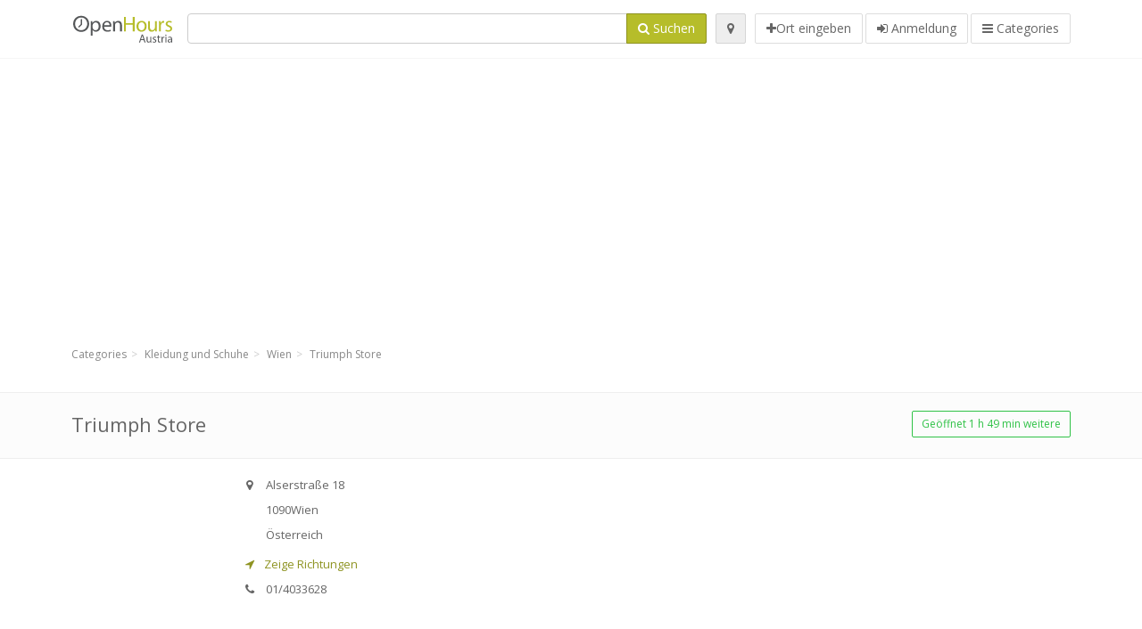

--- FILE ---
content_type: text/html; charset=utf-8
request_url: https://at.openhours.com/spots/triumph-store-wien-alserstrasse-7370bd7d54
body_size: 8783
content:
<!DOCTYPE html>
<html data-placeholder-focus="false" data-placeholder-live="true" lang="de" xmlns="http://www.w3.org/1999/xhtml" xmlns:fb="http://www.facebook.com/2008/fbml" xmlns:og="http://ogp.me/ns#">
<head>
<!-- Google Tag Manager -->
<script>(function(w,d,s,l,i){w[l]=w[l]||[];w[l].push({'gtm.start':
new Date().getTime(),event:'gtm.js'});var f=d.getElementsByTagName(s)[0],
j=d.createElement(s),dl=l!='dataLayer'?'&l='+l:'';j.async=true;j.src=
'https://www.googletagmanager.com/gtm.js?id='+i+dl;f.parentNode.insertBefore(j,f);
})(window,document,'script','dataLayer','GTM-TXS6H7F5');</script>
<!-- End Google Tag Manager -->
<script async src="//pagead2.googlesyndication.com/pagead/js/adsbygoogle.js"></script>
<script>(adsbygoogle = window.adsbygoogle || []).push({google_ad_client: "ca-pub-6289304932901331", enable_page_level_ads: true});</script>
<meta content="217878138391702" property="fb:app_id">
<meta content="547373987" property="fb:admins">
<meta content="1002116584" property="fb:admins">
<meta content="705241346" property="fb:admins">
<meta content="OpenHours Austria" property="og:site_name">
<meta content="de_AT" property="og:locale">
<meta content="place" property="og:type">
<meta content="Triumph Store - Öffnungszeiten" property="og:title">
<meta content="" property="og:description">
<meta content="https://at.openhours.com/spots/triumph-store-wien-alserstrasse-7370bd7d54" property="og:url">
<meta content="//at.openhours.com/photos/045/018/triumph-big-big.jpg" property="og:image">
<meta content="48.2152794" property="place:location:latitude">
<meta content="16.3490749" property="place:location:longitude">
<meta content="Alserstraße 18" property="og:street-address">
<meta content="Wien" property="og:locality">
<meta content="1090" property="og:postal-code">
<meta content="Austria" property="og:country-name">


<link href="//fonts.googleapis.com/css?family=Open+Sans:300,400italic,400,600" rel="stylesheet">
<link rel="stylesheet" href="/assets/application-9671325202bd18e15901eb9dc524e337e8877380c406d5aad70d0f1c3f6fd353.css" media="all" />
<!--[if lte IE 9]>
<link rel="stylesheet" href="/assets/application_split2-734808df58937e2b0d2fedd08eda1db17ecb7bef8642f336c257fce082635439.css" media="all" />
<![endif]-->

<script src="/assets/application-cd8970561bc385103dfe302a14b031322f95664d3f818dcba350416496120b3c.js"></script>
<!--[if IE 7]>
<link rel="stylesheet" href="/assets/ie7-6b1c9c119e9fd825b3faf115baac1c5755e1f63539df37c3d772982e41741ffd.css" media="screen" />
<![endif]-->
<!--[if IE 8]>
<link rel="stylesheet" href="/assets/ie8-6b1c9c119e9fd825b3faf115baac1c5755e1f63539df37c3d772982e41741ffd.css" media="screen" />
<![endif]-->
<!--[if IE 9]>
<link rel="stylesheet" href="/assets/ie9-58cf5ce965df57938bbfd52cd01eb58e591422b9dd8bf114c15960a1a575ef9a.css" media="screen" />
<![endif]-->
<!--[if lt IE 9]>
<script src="/assets/respond-8e2629c79ab8b6a7fbf93041d53ef5b2b12d0c1bd95ba884adcf3b2dcb916260.js"></script>
<![endif]-->
<title>Triumph Store - Öffnungszeiten</title>
<meta content="de" http-equiv="content-language">
<meta content="text/html; charset=UTF-8" http-equiv="Content-Type">
<meta content="width=device-width, initial-scale=1.0" name="viewport">
<meta content="Triumph Store, Ortbeschreibung und Öffnungszeiten" name="description">
<meta content="openhours, opening hours, opening times, openinghours, openingtimes, open hours" name="keywords">
<meta content="app-id=352407128" name="apple-itunes-app">
<meta content="app-id=strelovod.android.apps.openhours" name="google-play-app">
<meta content="Open Hours LLC" name="author">
<link rel="shortcut icon" href="https://at.openhours.com/assets/favico/favicon-c37a18b750437d457bc551004ade988b6b36b8bb209df391a26cb7cc2e71ea5f.ico">
<link rel="apple-touch-icon" sizes="57x57" href="https://at.openhours.com/assets/favico/apple-touch-icon-57x57-4130b8d11b093fcfb1f578b82589ec1ab770f9ecfd7c69725f6a8623452af457.png">
<link rel="apple-touch-icon" sizes="114x114" href="https://at.openhours.com/assets/favico/apple-touch-icon-114x114-82d87c2ddd258f8329f5a576a8979be58ca4ef15cd6db23764f696c5d110ed9a.png">
<link rel="apple-touch-icon" sizes="72x72" href="https://at.openhours.com/assets/favico/apple-touch-icon-72x72-70c77d55913bf3b50ee80fdd311b746ce3fcd82f57280911ec6748b922e5c03c.png">
<link rel="apple-touch-icon" sizes="144x144" href="https://at.openhours.com/assets/favico/apple-touch-icon-144x144-1720f48509300e936f62a695dcd9e6dd1821f083a73af08912af5b746e41324b.png">
<link rel="apple-touch-icon" sizes="60x60" href="https://at.openhours.com/assets/favico/apple-touch-icon-60x60-d37ec8e6c7019d79fba09bb2aa71da310fc5015e2852b33b20fbf2931a13ed41.png">
<link rel="apple-touch-icon" sizes="120x120" href="https://at.openhours.com/assets/favico/apple-touch-icon-120x120-73feb79eb2cef7de96686831fcf5616f432e6e831a89e126dd21108e521355e3.png">
<link rel="apple-touch-icon" sizes="76x76" href="https://at.openhours.com/assets/favico/apple-touch-icon-76x76-bf201dc0d109a8d47a6cd6a0bca546ae3a965e37953a9a4f018988a43be128ac.png">
<link rel="apple-touch-icon" sizes="152x152" href="https://at.openhours.com/assets/favico/apple-touch-icon-152x152-0818b15e4a9c9b99e3cb2acb8239a80f048a53a6e19cd974a4b2f41fa40f5017.png">
<link rel="icon" type="image/png" sizes="196x196" href="https://at.openhours.com/assets/favico/favicon-196x196-8b7104cfff815b9be04246e34399b90a136e017ccb621270dc97748ea06a0fc9.png">
<link rel="icon" type="image/png" sizes="160x160" href="https://at.openhours.com/assets/favico/favicon-160x160-516955952e02788a45c6b2a41b98cca626367dc35f8f04763034a710fecd5341.png">
<link rel="icon" type="image/png" sizes="96x96" href="https://at.openhours.com/assets/favico/favicon-96x96-676301c53431b4c6ee961f58ad2ca18820a9c50d24fdfa485547a29aac527ac8.png">
<link rel="icon" type="image/png" sizes="16x16" href="https://at.openhours.com/assets/favico/favicon-16x16-1f18c42eb6bb36ac5087d020a66c0267e824390af6241626d45627a6dec4fa69.png">
<link rel="icon" type="image/png" sizes="32x32" href="https://at.openhours.com/assets/favico/favicon-32x32-bf3f148b4846916ee10908835fcf12029c910b7f33c6f7cd443d66b2e64d5cb3.png">
<meta name="msapplication-TileColor" content="#2d89ef">
<meta name="msapplication-TileImage" content="https://at.openhours.com/assets/favico/mstile-144x144-7d6ea3786024c8ae87b53c553e63e7f97390882768130cc0e6669230ec2048a9.png">
<meta name="msapplication-square70x70logo" content="https://at.openhours.com/assets/favico/mstile-70x70-a13423cec11c5d01eea76422e1b2fa19bc01ed2cda396c76832daaab7be6cb60.png">
<meta name="msapplication-square144x144logo" content="https://at.openhours.com/assets/favico/mstile-144x144-7d6ea3786024c8ae87b53c553e63e7f97390882768130cc0e6669230ec2048a9.png">
<meta name="msapplication-square150x150logo" content="https://at.openhours.com/assets/favico/mstile-150x150-ded8bc544f6d01e779bc2e8125603968f07bb4e3bff8f1e0011e6139702148e6.png">
<meta name="msapplication-square310x310logo" content="https://at.openhours.com/assets/favico/mstile-310x310-a414eab947d5b76f46e91d4d4d93af030ae3153ffca71b99f4c10440d617adf7.png">
<meta name="msapplication-wide310x150logo" content="https://at.openhours.com/assets/favico/mstile-310x150-1eb84dc4cc770d0a6556a094406fe561c60ffa8979b7d2d9bd331ff708168e11.png">

<link href="//at.openhours.com/opensearch.xml" rel="search" title="OpenHours Austria" type="application/opensearchdescription+xml">
<link href="https://at.openhours.com/spots/triumph-store-wien-alserstrasse-7370bd7d54" rel="canonical">

</head>
<body class="spots at" id="spots-show">
<!-- Google Tag Manager (noscript) -->
<noscript><iframe src="https://www.googletagmanager.com/ns.html?id=GTM-TXS6H7F5"
height="0" width="0" style="display:none;visibility:hidden"></iframe></noscript>
<!-- End Google Tag Manager (noscript) -->
<!-- Google Analytics -->
<script>
(function(i,s,o,g,r,a,m){i['GoogleAnalyticsObject']=r;i[r]=i[r]||function(){
(i[r].q=i[r].q||[]).push(arguments)},i[r].l=1*new Date();a=s.createElement(o),
m=s.getElementsByTagName(o)[0];a.async=1;a.src=g;m.parentNode.insertBefore(a,m)
})(window,document,'script','//www.google-analytics.com/analytics.js','ga');

ga('create', 'UA-39108802-20', 'auto');
ga('send', 'pageview');

</script>
<!-- End Google Analytics -->

<div class="outer">

<div class="header-2" id="header">
<div class="container">
<div class="header">
<div class="logo"><a id="logo" class="svg-logo" href="/"><img alt="OpenHours Austria" src="/assets/logo/at-fd263d899b48e99a7f8d2446c2c9a5df4a1c15fa5b1f20db5951652a24463915.png" /><span><svg viewBox="0 0 500 500"><use xlink:href="/assets/logo/at-5b441cc253f55db452bfa5201e03df6290533fd146ad1f006a4366985a220282.svg#logo" /></svg></span></a></div>
<div class="search_form">
<div class="search_form_inner">
<form id="search_form" name="search_form" action="/spots" accept-charset="UTF-8" method="get">
<div class="input-group">
<input type="text" name="q" id="q" class="form-control" tabindex="1" />
<span class="input-group-btn">
<button class="btn btn-color" tabindex="4">
<i class="fa fa-search"></i>
<span>Suchen</span>
</button>
</span>
</div>
</form><div class="btn-wrap">
<a class="locate_me btn btn-grey" title="Lokalisieren" href="#"><i class="fa fa-map-marker"></i></a>
</div>
<div class="btn-wrap btn-wrap-main">
<a title="Ort eingeben" class="btn btn-white" rel="nofollow" href="/spots/new"><i class="fa fa-plus"></i><span>Ort eingeben</span></a>
<a class="btn btn-white" href="/login" id="login-link" rel="nofollow" title="Anmeldung">
<i class="fa fa-sign-in"></i>
<span>Anmeldung</span>
</a>
<a id="categories-menu-button" class="btn btn-white" title="Categories" href="/categories"><i class="fa fa-bars"></i>
<span>Categories</span>
</a></div>
</div>
</div>

</div>
</div>
</div>


<div class="main-block">
<div class="container">
<div class="spot_header_banner" style="background: transparent">
<div class="well well-ad">

  <!-- 14-AllGeneric -->
  <ins class="adsbygoogle"
       style="display:block"
       data-ad-client="ca-pub-6289304932901331"
       data-ad-slot="6360095470"
       data-ad-format="auto"></ins>
  <script>
  (adsbygoogle = window.adsbygoogle || []).push({});
  </script>
</div>

</div>
</div>
</div>

<div class="main-block">
<div class="container">
<ol class="breadcrumb" itemscope="itemscope" itemtype="https://schema.org/BreadcrumbList"><li itemprop="itemListElement" itemscope="itemscope" itemtype="https://schema.org/ListItem"><a itemprop="item" href="/categories"><span itemprop="name">Categories</span></a><meta itemprop="position" content="1" /></li><li itemprop="itemListElement" itemscope="itemscope" itemtype="https://schema.org/ListItem"><a itemprop="item" href="/categories/kleidung-und-schuhe-680/choose_location"><span itemprop="name">Kleidung und Schuhe</span></a><meta itemprop="position" content="2" /></li><li itemprop="itemListElement" itemscope="itemscope" itemtype="https://schema.org/ListItem"><a itemprop="item" href="/spots?loc=Wien&amp;search_term_id=680"><span itemprop="name">Wien</span></a><meta itemprop="position" content="3" /></li><li class="active" itemprop="itemListElement" itemscope="itemscope" itemtype="https://schema.org/ListItem"><a itemprop="item" href="/spots/triumph-store-wien-alserstrasse-7370bd7d54"><span itemprop="name">Triumph Store</span></a><meta itemprop="position" content="4" /></li></ol>

</div>
<div itemscope itemtype="http://schema.org/LocalBusiness">
<div class="page-heading-two">
<div class="container">
<div class="name" itemprop="name">
<h1>
<span class="combined_name">Triumph Store</span>
</h1>
</div>
<a class="open_elaboration btn btn-sm btn-outline pull-right btn-green" href="https://at.openhours.com/spots/triumph-store-wien-alserstrasse-7370bd7d54#timetable">Geöffnet 1 h 49 min weitere</a>
</div>
</div>
<div class="container">
<div class="row">
<div class="spot-listing-wrapper col-md-6 col-sm-6 col-sm-push-2 col-ms-5 col-ms-push-2"><div class="spotwrapper">
<div class="spot open spot" id="spot_132476">
<div class="spot_info_container detailed">
<div class="spot_info images" id="spot_info_7370bd7d54" data-combined-name="Triumph Store"><div>
<div class="row">
<div class="col-md-12">
<div class="adr" itemprop="address" itemscope="itemscope" itemtype="http://schema.org/PostalAddress"><div><i class="fa fa-map-marker"></i><span class="street-address" itemprop="streetAddress">Alserstraße 18</span></div><div><i class="fa fa-empty"></i><span class="postal-code" itemprop="postalCode">1090</span><span class="locality" itemprop="addressLocality">Wien</span></div><div class="locality" itemprop="addressCountry">Österreich</div></div><a href="https://maps.google.com?saddr=Current+Location&amp;daddr=48.2152794,16.3490749" class="popup-gmaps navigate-link" target="_blank" title="Zeige Richtungen Triumph Store" data-share="<a target=&quot;_blank&quot; href=&quot;https://maps.google.com?saddr=Current+Location&amp;daddr=48.2152794,16.3490749&quot;><i class=&quot;fa fa-share-square-o&quot;></i> Open Google Maps</a>" onclick="return magific_gmaps.call(this);"><span><i class="fa fa-location-arrow"></i> Zeige Richtungen</span></a><div class="tel icon"><i class="fa fa-phone"></i><span class="value" itemprop="telephone">01/4033628 </span></div></div>
</div>
<div class="row">
<div class="col-md-12">
<div class="geo" itemprop="geo" itemscope="itemscope" itemtype="http://schema.org/GeoCoordinates"><span class="latitude">48.2152794</span>, <span class="longitude">16.3490749</span><meta itemprop="latitude" content="48.2152794" /><meta itemprop="longitude" content="16.3490749" /></div>
<div class="btn-toolbar" role="toolbar">

<div class="btn-group pull-right">
<div class="marker_reference_wrapper btn btn-sm btn-outline btn-white" style="display: none;">
<div class="marker_reference" data-toggle="tooltip" title="Position auf der Karte"></div>
</div>
</div>
</div>
<div class="clearfix"></div>

</div>
</div>
<div class="row">
<div class="col-md-12">
<div class="row">
<div class="col-md-12">
<div class="owl-container">
<div class="owl-carousel owl-theme" data-items="4" data-pagination="true" data-single-item="false">
<div class="owl-content img-box-6">
<div class="img-box-6-item">
<div class="img-box-6-img">
<a rel="lightbox[7370bd7d54]" title="Triumph Store" href="/photos/045/018/triumph-big-big.jpg"><img itemprop="photo" class="photo img-responsive" src="/photos/045/018/triumph-big-spotListing.jpg" />
</a></div>
</div>
</div>
</div>
</div>
</div>
</div>

</div>
</div>
<div class="row">
<div class="col-md-12">
</div>
</div>
</div>
</div>
<a name="timetable"></a>
<h5>
<i class="fa icon-ocicons-all-copy-21 color"></i>
<span>Öffnungszeiten</span>
</h5>
<div class="timetable">
<ul class="list-unstyled" itemprop="openingHoursSpecification" itemscope itemtype="http://schema.org/OpeningHoursSpecification">
<li class="mon">
<link itemprop="dayOfWeek" href="https://purl.org/goodrelations/v1#Monday"><meta itemprop="opens" content="09:00:00"><meta itemprop="closes" content="13:00:00"><meta itemprop="opens" content="14:00:00"><meta itemprop="closes" content="18:00:00"><div class="row">
<div class="col-xs-7">
<span>
Montag
</span>
</div>
<div class="col-xs-5 text-right">
<span>09.00 - 13.00 und 14.00 - 18.00</span>
</div>
</div>
</li>
<li class="tue">
<link itemprop="dayOfWeek" href="https://purl.org/goodrelations/v1#Tuesday"><meta itemprop="opens" content="09:00:00"><meta itemprop="closes" content="13:00:00"><meta itemprop="opens" content="14:00:00"><meta itemprop="closes" content="18:00:00"><div class="row">
<div class="col-xs-7">
<span>
Dienstag
</span>
</div>
<div class="col-xs-5 text-right">
<span>09.00 - 13.00 und 14.00 - 18.00</span>
</div>
</div>
</li>
<li class="wed">
<link itemprop="dayOfWeek" href="https://purl.org/goodrelations/v1#Wednesday"><meta itemprop="opens" content="09:00:00"><meta itemprop="closes" content="13:00:00"><meta itemprop="opens" content="14:00:00"><meta itemprop="closes" content="18:00:00"><div class="row">
<div class="col-xs-7">
<span>
Mittwoch
</span>
</div>
<div class="col-xs-5 text-right">
<span>09.00 - 13.00 und 14.00 - 18.00</span>
</div>
</div>
</li>
<li class="today thu">
<link itemprop="dayOfWeek" href="https://purl.org/goodrelations/v1#Thursday"><meta itemprop="opens" content="09:00:00"><meta itemprop="closes" content="13:00:00"><meta itemprop="opens" content="14:00:00"><meta itemprop="closes" content="18:00:00"><div class="row">
<div class="col-xs-7">
<span>
Donnerstag
</span>
</div>
<div class="col-xs-5 text-right">
<span>09.00 - 13.00 und 14.00 - 18.00</span>
</div>
</div>
</li>
<li class="fri">
<link itemprop="dayOfWeek" href="https://purl.org/goodrelations/v1#Friday"><meta itemprop="opens" content="09:00:00"><meta itemprop="closes" content="13:00:00"><meta itemprop="opens" content="14:00:00"><meta itemprop="closes" content="18:00:00"><div class="row">
<div class="col-xs-7">
<span>
Freitag
</span>
</div>
<div class="col-xs-5 text-right">
<span>09.00 - 13.00 und 14.00 - 18.00</span>
</div>
</div>
</li>
<li class="sat">
<link itemprop="dayOfWeek" href="https://purl.org/goodrelations/v1#Saturday"><meta itemprop="opens" content="09:00:00"><meta itemprop="closes" content="13:00:00"><div class="row">
<div class="col-xs-7">
<span>
Samstag
</span>
</div>
<div class="col-xs-5 text-right">
<span>09.00 - 13.00</span>
</div>
</div>
</li>
<li class="sun">
<link itemprop="dayOfWeek" href="https://purl.org/goodrelations/v1#Sunday"><meta itemprop="opens" content="00:00"><meta itemprop="closes" content="00:00"><div class="row">
<div class="col-xs-7">
<span>
Sonntag
</span>
</div>
<div class="col-xs-5 text-right">
<span>geschlossen</span>
</div>
</div>
</li>
</ul>

<div class="btn-toolbar" role="toolbar" style="margin-top: 10px;">
<div class="btn-group pull-left">
<a class="btn btn-sm btn-outline btn-white b-popover" rel="nofollow" data-title="Ungenauigkeiten berichten" data-content="Berichten Sie Ungenauigkeiten in dem Eintrag, zum Beispiel falsche Telefonnummer, Adresse, Öffnungszeiten usw." data-toggle="popover" href="/spots/7370bd7d54/reports/new">Melde falsche Daten</a>
</div>
<div class="btn-group pull-right">
</div>
</div>
</div>

<div class="adunit well well-ad text-center" data-adunit="appear1" data-size-mapping="listing" data-urlnaming='true'></div>


<div class="well brand-bg">
<a data-type="facebook" data-url="https://at.openhours.com/spots/triumph-store-wien-alserstrasse-7370bd7d54" data-via="openhours" data-description="Triumph Store, Ortbeschreibung und Öffnungszeiten" data-media="https://at.openhours.com/photos/045/018/triumph-big-big.jpg" data-title="Triumph Store - Öffnungszeiten" class="prettySocial facebook" href="#"><i class="fa fa-facebook square-3"></i>
</a><a data-type="twitter" data-url="https://at.openhours.com/spots/triumph-store-wien-alserstrasse-7370bd7d54" data-via="openhours" data-description="Triumph Store, Ortbeschreibung und Öffnungszeiten" data-media="https://at.openhours.com/photos/045/018/triumph-big-big.jpg" data-title="Triumph Store - Öffnungszeiten" class="prettySocial twitter" href="#"><i class="fa fa-twitter square-3"></i>
</a><a data-type="pinterest" data-url="https://at.openhours.com/spots/triumph-store-wien-alserstrasse-7370bd7d54" data-via="openhours" data-description="Triumph Store, Ortbeschreibung und Öffnungszeiten" data-media="https://at.openhours.com/photos/045/018/triumph-big-big.jpg" data-title="Triumph Store - Öffnungszeiten" class="prettySocial pinterest" href="#"><i class="fa fa-pinterest square-3"></i>
</a></div>


<div class="map_box">
<h5>
<i class="fa fa-map-marker color"></i>
<span>Übersichtskarte der Standort</span>
</h5>

<div class="widget-content">
<div class="map_container"></div>
<div class="map_container_placeholder"></div>
</div>
</div>

<div class="spot_menu_box panel panel-grey">
<div class="panel-heading">Haben Sie bemerkt, dass einige Details falsch sind?</div>
<div class="panel-body">
<div class="spot_menu_item">
<div class="spot_menu">
<div class="row">
<div class="text-center col-md-6"><a class="btn btn-orange btn-outline" data-toggle="popover" data-title="Ungenauigkeiten berichten" data-content="Berichten Sie Ungenauigkeiten in dem Eintrag, zum Beispiel falsche Telefonnummer, Adresse, Öffnungszeiten usw." rel="nofollow" href="/spots/7370bd7d54/reports/new"><i class="fa fa-exclamation-triangle"></i>
Melde falsche Daten
</a></div>
<div class="text-center col-md-6"><a class="btn btn-white" data-toggle="popover" data-title="Übernehmen Sie das Recht für die Bearbeitung" data-content="Wenn Sie der Besitzer der Filiale sind, beantragen Sie das Recht den Eintrag zu bearbeiten." rel="nofollow" href="/spots/7370bd7d54/ownership_requests/new"><i class="fa fa-home"></i>
Eintragsänderung bestätigen
</a></div>
</div>
</div>
</div>
</div>
</div>


<div id="comments">
<div class="reviews blog-comments" id="reviews_132476">
</div>

<div class="well new_comment_link_and_form" id="comments_form_add_toggle_spot_132476">
<h4 class="add_comment">
<i class="fa fa-comments color"></i>
Kommentar hinzufügen für  Triumph Store
</h4>
<hr>
<div class="comments_form_spot" id="comments_form_spot_132476">
<form class="smart-forms formtastic comment" id="new_comment_spot_132476" novalidate="novalidate" action="/spots/7370bd7d54/comments" accept-charset="UTF-8" data-remote="true" novalidate="novalidate" data-client-side-validations="{&quot;html_settings&quot;:{&quot;type&quot;:&quot;Formtastic::FormBuilder&quot;,&quot;input_tag&quot;:&quot;\u003cspan id=\&quot;input_tag\&quot;\u003e\u003c/span\u003e&quot;,&quot;label_tag&quot;:&quot;\u003clabel id=\&quot;label_tag\&quot;\u003e\u003c/label\u003e&quot;},&quot;number_format&quot;:{&quot;separator&quot;:&quot;.&quot;,&quot;delimiter&quot;:&quot;,&quot;},&quot;validators&quot;:{&quot;comment[email]&quot;:{&quot;presence&quot;:[{&quot;message&quot;:&quot;Die E-Mail darf nicht leer sein&quot;}],&quot;format&quot;:[{&quot;message&quot;:&quot;Die E-Mail ist nicht im richtigen Format&quot;,&quot;with&quot;:{&quot;source&quot;:&quot;(^([^@\\s]+)@((?:[\\-_a-z0-9]+\\.)+[a-z]{2,})(?=$|\\n))|(^(?=$|\\n))&quot;,&quot;options&quot;:&quot;i&quot;}}]},&quot;comment[name]&quot;:{&quot;presence&quot;:[{&quot;message&quot;:&quot;Der Name darf nicht leer sein&quot;}]},&quot;comment[content]&quot;:{&quot;presence&quot;:[{&quot;message&quot;:&quot;Der Inhalt darf nicht leer sein&quot;}]}}}" method="post"><div class="section" id="comment_email_input"><label class="field"><input placeholder="E-Mail" maxlength="255" id="comment_email" class="comment_user_email gui-input" type="email" name="comment[email]" /></label></div>
<div class="hide section" id="comment_password_input"><label class="field"><input type="password" name="password" id="comment_password" placeholder="Passwort" class="gui-input" /><span class="input-hint">Dieser Benutzer existiert schon, geben Sie bitte das Passwort ein:</span></label></div>
<div class="hide section" id="comment_name_input"><label class="field"><input placeholder="Name" maxlength="255" id="comment_name" class="gui-input" type="text" name="comment[name]" /></label></div>
<div class="section" id="comment_content_input"><label class="field"><textarea rows="20" placeholder="Bewertung" id="comment_content" class="gui-textarea" name="comment[content]">
</textarea><span class="input-hint">Ihre Stellungnahme wird sichtbar für alle Besucher!</span></label></div>
<div class="hide section" id="comment_captcha_input"><div class="smart-widget sm-left sml-120"><label class="button" for="comment_captcha">3 + 2 =</label><label class="field prepend-icon"><input placeholder="Antwort" id="comment_captcha" class="gui-input" type="text" name="comment[captcha]" /><label class="field-icon"><i class="fa fa-shield"></i></label></label></div></div>
<div class="row">
<div class="col-sm-6 col-md-6">
<div class="section"><div class="rating block"><span class="lbl-text">Bewertung</span><input type="radio" name="rating" id="rating_5" value="5" class="rating-input" /><label class="rating-star" for="rating_5"><i class="fa fa-star"></i></label>
<input type="radio" name="rating" id="rating_4" value="4" class="rating-input" /><label class="rating-star" for="rating_4"><i class="fa fa-star"></i></label>
<input type="radio" name="rating" id="rating_3" value="3" class="rating-input" /><label class="rating-star" for="rating_3"><i class="fa fa-star"></i></label>
<input type="radio" name="rating" id="rating_2" value="2" class="rating-input" /><label class="rating-star" for="rating_2"><i class="fa fa-star"></i></label>
<input type="radio" name="rating" id="rating_1" value="1" class="rating-input" /><label class="rating-star" for="rating_1"><i class="fa fa-star"></i></label></div></div>
</div>
</div>
<input type="submit" name="commit" value="Hinzufügen" class="btn btn-color" data-disable-with="Hinzufügen" />
</form>
</div>
</div>

</div>

</div>

</div>
</div>
<div class="container">
<div class="adunit well well-ad text-center" data-adunit="appear1" data-size-mapping="listing" data-urlnaming='true'></div>

</div>
<div class="block-heading-two">
<h3>
<span>
<i class="fa fa-level-down"></i>
Similar locations
</span>
</h3>
</div>
<div class="row"></div>
<div class="col-md-6">
<div class="spot_info_container sidebar" itemscope itemtype="http://schema.org/LocalBusiness">
<div class="image-row">
<a href="https://at.openhours.com/spots/humanic-josefstadt-wien-alser-strasse-b801eeba9e"><img itemprop="photo" class="img-responsive img-thumbnail tiny" src="/photos/045/013/humanic-tiny.jpg" /></a>
</div>
<div class="nearest-content">
<div class="name" itemprop="name"><a href="https://at.openhours.com/spots/humanic-josefstadt-wien-alser-strasse-b801eeba9e">Humanic Josefstadt</a></div>
<meta class="url" content="https://at.openhours.com/spots/humanic-josefstadt-wien-alser-strasse-b801eeba9e" itemprop="url">
<div>
<span class="pull-left"><div class="distance"><i class="fa icon-ocicons-all-copy-32"></i><span>60 m</span></div></span>
</div>
</div>
</div>
</div>
<div class="col-md-6">
<div class="spot_info_container sidebar" itemscope itemtype="http://schema.org/LocalBusiness">
<div class="image-row">
<a href="https://at.openhours.com/spots/delka-wien-1090-wien-alserstrasse-f719f76b2c"><img itemprop="photo" class="img-responsive img-thumbnail tiny" src="/photos/045/721/delka-tiny.jpg" /></a>
</div>
<div class="nearest-content">
<div class="name" itemprop="name"><a href="https://at.openhours.com/spots/delka-wien-1090-wien-alserstrasse-f719f76b2c">Delka Wien 1090</a></div>
<meta class="url" content="https://at.openhours.com/spots/delka-wien-1090-wien-alserstrasse-f719f76b2c" itemprop="url">
<div>
<span class="pull-left"><div class="distance"><i class="fa icon-ocicons-all-copy-32"></i><span>100 m</span></div></span>
</div>
</div>
</div>
</div>
<div class="row"></div>
<div class="col-md-6">
<div class="spot_info_container sidebar" itemscope itemtype="http://schema.org/LocalBusiness">
<div class="image-row">
<a href="https://at.openhours.com/spots/c-a-wien-kids-store-wien-josefstadterstrasse-81-bd1490db58"><img itemprop="photo" class="img-responsive img-thumbnail tiny" src="/photos/045/008/canda-big-tiny.jpg" /></a>
</div>
<div class="nearest-content">
<div class="name" itemprop="name"><a href="https://at.openhours.com/spots/c-a-wien-kids-store-wien-josefstadterstrasse-81-bd1490db58">C&amp;A Wien Kids Store</a></div>
<meta class="url" content="https://at.openhours.com/spots/c-a-wien-kids-store-wien-josefstadterstrasse-81-bd1490db58" itemprop="url">
<div>
<span class="pull-left"><div class="distance"><i class="fa icon-ocicons-all-copy-32"></i><span>680 m</span></div></span>
</div>
</div>
</div>
</div>
<div class="col-md-6">
<div class="spot_info_container sidebar" itemscope itemtype="http://schema.org/LocalBusiness">
<div class="image-row">
<a href="https://at.openhours.com/spots/charles-vogele-wien-jorgerstrasse-fc35551b7f"><img itemprop="photo" class="img-responsive img-thumbnail tiny" src="/photos/045/727/vogele-tiny.jpg" /></a>
</div>
<div class="nearest-content">
<div class="name" itemprop="name"><a href="https://at.openhours.com/spots/charles-vogele-wien-jorgerstrasse-fc35551b7f">Charles Vögele Jörgerstrasse 24</a></div>
<meta class="url" content="https://at.openhours.com/spots/charles-vogele-wien-jorgerstrasse-fc35551b7f" itemprop="url">
<div>
<span class="pull-left"><div class="distance"><i class="fa icon-ocicons-all-copy-32"></i><span>870 m</span></div></span>
</div>
</div>
</div>
</div>
<div class="row"></div>
<div class="col-md-6">
<div class="spot_info_container sidebar" itemscope itemtype="http://schema.org/LocalBusiness">
<div class="image-row">
<a href="https://at.openhours.com/spots/bonita-wien-nussdorfer-strasse-1533888342"><img itemprop="photo" class="img-responsive img-thumbnail tiny" src="/photos/046/773/bonita-tiny.jpg" /></a>
</div>
<div class="nearest-content">
<div class="name" itemprop="name"><a href="https://at.openhours.com/spots/bonita-wien-nussdorfer-strasse-1533888342">Bonita Wien</a></div>
<meta class="url" content="https://at.openhours.com/spots/bonita-wien-nussdorfer-strasse-1533888342" itemprop="url">
<div>
<span class="pull-left"><div class="distance"><i class="fa icon-ocicons-all-copy-32"></i><span>930 m</span></div></span>
</div>
</div>
</div>
</div>
<div class="col-md-6">
<div class="spot_info_container sidebar" itemscope itemtype="http://schema.org/LocalBusiness">
<div class="image-row">
<a class="no-image-listing img-thumbnail img-responsive  tiny" href="https://at.openhours.com/spots/gloriette-wien-wahringer-strasse-cc51b4bb71"><div class="d1">
<div class="d2">
<i class="fa icon-ocicons-all-copy-21"></i>
<span class="nophotos">There are no pictures for this spot</span>
</div>
</div>
</a>
</div>
<div class="nearest-content">
<div class="name" itemprop="name"><a href="https://at.openhours.com/spots/gloriette-wien-wahringer-strasse-cc51b4bb71">Gloriette</a></div>
<meta class="url" content="https://at.openhours.com/spots/gloriette-wien-wahringer-strasse-cc51b4bb71" itemprop="url">
<div>
<span class="pull-left"><div class="distance"><i class="fa icon-ocicons-all-copy-32"></i><span>1.14 km</span></div></span>
</div>
</div>
</div>
</div>
<div class="row">
<div class="col-xs-12 text-center">
<a class="btn btn-white" href="/spots?search_term_id=680">Show category <b>Kleidung und Schuhe</b></a>
</div>
</div>

</div>
<div class="left1-wrapper col-sm-2 col-sm-pull-6 col-ms-2 col-ms-pull-6 col-md-2 col-md-pull-6">
  <div class="adunit well well-ad text-center display-none " id="left1" data-size-mapping="left" data-urlnaming='true' data-targeting='{&quot;categories&quot;:&quot;680&quot;}'></div>
</div>

<div class="col-md-4 col-sm-4 col-ms-5 sidebar-wrapper"><div id="scroller-anchor"></div>
<div class="sidebar">
<div id="sidebar_banner_wrapper">
<div class="well well-ad">

  <!-- 14-AllGeneric -->
  <ins class="adsbygoogle"
       style="display:block"
       data-ad-client="ca-pub-6289304932901331"
       data-ad-slot="6360095470"
       data-ad-format="auto"></ins>
  <script>
  (adsbygoogle = window.adsbygoogle || []).push({});
  </script>
</div>

</div>
<div class="s-widget">
<h5>
<i class="fa fa-comments color"></i>
<span>
Comments from same category
</span>
</h5>
<div class="widget-content">
<div class="spot_info_container sidebar-comments sidebar border">
<div class="nearest-content">
<a class="comment" href="https://at.openhours.com/spots/new-yorker-wien-mariahilferstr-41f794830e#comments">
<div>
<span class="name">
<i class="fa fa-map-marker"></i>
New Yorker Wien
</span>
</div>
<div class="small comment_content">
Secret meetings and single girls are waiting for you! http://bit.do/fLtam?h=b2acd36af309aada7c58e...
</div>
<span class="author small">
<i class="fa fa-user"></i>
Secret meetings a...
</span>
<div class="date small pull-right">
<i class="fa fa-calendar"></i>
30. Nov 2020 um 12:21
</div>
</a>
</div>
</div>
<div class="spot_info_container sidebar-comments sidebar border">
<div class="nearest-content">
<a class="comment" href="https://at.openhours.com/spots/triumph-store-wien-meidlinger-hauptstr-ba82caad62#comments">
<div>
<span class="name">
<i class="fa fa-map-marker"></i>
Triumph Store
</span>
</div>
<div class="small comment_content">
It&#39;s amazing in favor of me to have a site, which is 
helpful for my experience. thanks admin
c...
</div>
<span class="author small">
<i class="fa fa-user"></i>
Kristi
</span>
<div class="date small pull-right">
<i class="fa fa-calendar"></i>
24. Mai 2025 um 21:05
</div>
</a>
</div>
</div>
<div class="spot_info_container sidebar-comments sidebar border">
<div class="nearest-content">
<a class="comment" href="https://at.openhours.com/spots/c-a-wien-meidlinger-hauptstrasse-57-a3aaf3ede7#comments">
<div>
<span class="name">
<i class="fa fa-map-marker"></i>
C&amp;A Wien
</span>
</div>
<div class="small comment_content">
Thanks a lot! Lots of stuff!
casino en ligne
Incredible quite a lot of useful facts.
casino en...
</div>
<span class="author small">
<i class="fa fa-user"></i>
Dillon
</span>
<div class="date small pull-right">
<i class="fa fa-calendar"></i>
28. Mai 2025 um 1:31
</div>
</a>
</div>
</div>
<div class="spot_info_container sidebar-comments sidebar border">
<div class="nearest-content">
<a class="comment" href="https://at.openhours.com/spots/humanic-stadion-center-wien-olympiaplatz-6462d72417#comments">
<div>
<span class="name">
<i class="fa fa-map-marker"></i>
Humanic Stadion Center
</span>
</div>
<div class="small comment_content">
2015
</div>
<span class="author small">
<i class="fa fa-user"></i>
obaseki abieyuwa
</span>
<div class="date small pull-right">
<i class="fa fa-calendar"></i>
17. Mai 2013 um 7:15
</div>
</a>
</div>
</div>
<div class="spot_info_container sidebar-comments sidebar border">
<div class="nearest-content">
<a class="comment" href="https://at.openhours.com/spots/takko-fashion-wien-biedermanngasse-952a841fe6#comments">
<div>
<span class="name">
<i class="fa fa-map-marker"></i>
Takko Fashion
</span>
</div>
<div class="small comment_content">
This is nicely said! !
casino en ligne
Valuable info, Regards.
casino en ligne francais
Many ...
</div>
<span class="author small">
<i class="fa fa-user"></i>
Emmett
</span>
<div class="date small pull-right">
<i class="fa fa-calendar"></i>
28. Mai 2025 um 16:35
</div>
</a>
</div>
</div>
</div>
</div>


</div>
</div>
</div>
</div>
</div>
</div>

<div class="footer-wrapper">
<div class="foot hidden-xs">
<div class="container">
<div class="row">
<div class="col-sm-9">
<div class="pull-left">
<div class="pull-left"><div id="logo_footer" class="svg-logo"><img alt="OpenHours Austria" src="/assets/logo/default-2b0a10eee82bb643303b162bd0c2778ca0c6ce15dd6a6fd9327a1a418ccc792f.png" /><span><svg viewBox="0 0 500 500"><use xlink:href="/assets/logo/default-3f0a03cf727c81de3f01e90c458551ba6aed76235c61f2ba71ec51b59b4cffc1.svg#logo" /></svg></span></div></div>
<p class="pull-left">Search, save and share your favorite places, and tell us when they are open.</p>
</div>
</div>
<div class="col-sm-3 center">
<div class="pull-right">
<div class="brand-bg">
<a href="https://www.facebook.com/pages/OpenHours/360147674026" rel="nofollow" class="facebook" title="Facebook" target="_blank"><i class="fa fa-facebook circle-3"></i></a>
<a href="https://twitter.com/openhours" rel="nofollow" class="twitter" title="Twitter" target="_blank"><i class="fa fa-twitter circle-3"></i></a>
</div>
</div>
</div>
</div>
</div>
</div>
<footer>
<div class="container">
<div class="pull-left">
Copyright © 2026
<a href="#">at.openhours.com</a>
</div>
<ul class="list-inline pull-right">
<li><a title="Categories" href="/categories">Categories</a></li>
<li><a title="Sites" href="/sites">Sites</a></li>
<li><a title="Orte" href="/cities">Orte</a></li>
<li><a title="Unternehmen" href="/companies">Unternehmen</a></li>

</ul>
</div>
</footer>
</div>

</div>
<div class="totop">
<a href="#">
<i class="fa fa-angle-up bg-color"></i>
</a>
</div>
<script src="/assets/front-d4fae8613bcdc62e1c21e29d598d15ebee63239c298ecdd1ebef322d44667d99.js" defer="defer"></script>
<script src="/assets/i18n/locales/de-6d89510e775cf08ca124fb5c5377dc9d2a2f7c4ccd7b8ecce0fbb520346a53c8.js" defer="defer"></script>
<meta name="csrf-param" content="authenticity_token" />
<meta name="csrf-token" content="BuyI9T2p4lxsFifpjvQxiEG5wF7c2d26_9CciGY6k2h_6VxDmyyH1bxImsSh4OlxwrE3j3Rzc41fA06P2uWuaw" />
<script type="text/javascript">
var mobile_app_name = "OpenHours Austria";
I18n.locale = "de";
I18n.fallbacks = true;
I18n.country = "at";
</script>
<script defer src="https://static.cloudflareinsights.com/beacon.min.js/vcd15cbe7772f49c399c6a5babf22c1241717689176015" integrity="sha512-ZpsOmlRQV6y907TI0dKBHq9Md29nnaEIPlkf84rnaERnq6zvWvPUqr2ft8M1aS28oN72PdrCzSjY4U6VaAw1EQ==" data-cf-beacon='{"version":"2024.11.0","token":"5de36c6ff76240319c5f4f504bccd386","r":1,"server_timing":{"name":{"cfCacheStatus":true,"cfEdge":true,"cfExtPri":true,"cfL4":true,"cfOrigin":true,"cfSpeedBrain":true},"location_startswith":null}}' crossorigin="anonymous"></script>
</body>
</html>


--- FILE ---
content_type: text/html; charset=utf-8
request_url: https://www.google.com/recaptcha/api2/aframe
body_size: 265
content:
<!DOCTYPE HTML><html><head><meta http-equiv="content-type" content="text/html; charset=UTF-8"></head><body><script nonce="gDC1Im7l1DqliUaQN1tx0A">/** Anti-fraud and anti-abuse applications only. See google.com/recaptcha */ try{var clients={'sodar':'https://pagead2.googlesyndication.com/pagead/sodar?'};window.addEventListener("message",function(a){try{if(a.source===window.parent){var b=JSON.parse(a.data);var c=clients[b['id']];if(c){var d=document.createElement('img');d.src=c+b['params']+'&rc='+(localStorage.getItem("rc::a")?sessionStorage.getItem("rc::b"):"");window.document.body.appendChild(d);sessionStorage.setItem("rc::e",parseInt(sessionStorage.getItem("rc::e")||0)+1);localStorage.setItem("rc::h",'1769685102761');}}}catch(b){}});window.parent.postMessage("_grecaptcha_ready", "*");}catch(b){}</script></body></html>

--- FILE ---
content_type: text/plain
request_url: https://www.google-analytics.com/j/collect?v=1&_v=j102&a=1138256652&t=pageview&_s=1&dl=https%3A%2F%2Fat.openhours.com%2Fspots%2Ftriumph-store-wien-alserstrasse-7370bd7d54&ul=en-us%40posix&dt=Triumph%20Store%20-%20%C3%96ffnungszeiten&sr=1280x720&vp=1280x720&_u=IEBAAEABAAAAACAAI~&jid=1604214810&gjid=552622713&cid=1556914817.1769685100&tid=UA-39108802-20&_gid=427337231.1769685100&_r=1&_slc=1&z=11439054
body_size: -451
content:
2,cG-7CPZPDD9N7

--- FILE ---
content_type: image/svg+xml
request_url: https://at.openhours.com/assets/logo/at-5b441cc253f55db452bfa5201e03df6290533fd146ad1f006a4366985a220282.svg
body_size: 3146
content:
<?xml version="1.0" encoding="utf-8"?>
<!-- Generator: Adobe Illustrator 17.0.0, SVG Export Plug-In . SVG Version: 6.00 Build 0)  -->
<!DOCTYPE svg PUBLIC "-//W3C//DTD SVG 1.1//EN" "http://www.w3.org/Graphics/SVG/1.1/DTD/svg11.dtd">
<svg version="1.1" id="Layer_1" xmlns="http://www.w3.org/2000/svg" xmlns:xlink="http://www.w3.org/1999/xlink" x="0px" y="0px"
	 width="500px" height="500px" viewBox="0 0 500 500" enable-background="new 0 0 500 500" xml:space="preserve">
<g id="logo" transform="matrix(0.88394196,0,0,0.88394196,-5.89504e-6,-130.27318)">
	<g transform="translate(0,359.959)">
		<g>
			<path fill="currentColor" d="M100.562,42.123c0-7.605-0.241-13.742-0.492-19.386h9.696l0.492,10.186h0.246
				c4.418-7.247,11.409-11.54,21.107-11.54c14.355,0,25.158,12.153,25.158,30.187c0,21.353-13.012,31.909-27.003,31.909
				c-7.853,0-14.722-3.435-18.278-9.328h-0.251v32.276h-10.675V42.123z M111.236,57.958c0,1.586,0.251,3.064,0.493,4.408
				c1.963,7.496,8.466,12.648,16.201,12.648c11.409,0,18.036-9.331,18.036-22.952c0-11.899-6.257-22.081-17.665-22.081
				c-7.368,0-14.242,5.273-16.325,13.375c-0.367,1.345-0.739,2.941-0.739,4.41V57.958z"/>
			<path fill="currentColor" d="M176.417,54.392c0.246,14.608,9.568,20.622,20.366,20.622c7.732,0,12.395-1.347,16.446-3.071l1.842,7.732
				c-3.805,1.717-10.308,3.684-19.76,3.684c-18.283,0-29.203-12.032-29.203-29.95c0-17.906,10.555-32.025,27.853-32.025
				c19.393,0,24.545,17.063,24.545,27.978c0,2.209-0.246,3.926-0.371,5.031H176.417z M208.077,46.661
				c0.121-6.868-2.829-17.544-14.971-17.544c-10.926,0-15.707,10.063-16.569,17.544H208.077z"/>
			<path fill="currentColor" d="M228.143,38.808c0-6.137-0.12-11.161-0.49-16.071h9.57l0.613,9.814h0.249
				c2.945-5.647,9.814-11.168,19.635-11.168c8.216,0,20.98,4.906,20.98,25.277v35.472h-10.797V47.896
				c0-9.57-3.56-17.554-13.748-17.554c-7.112,0-12.636,5.031-14.478,11.045c-0.487,1.347-0.738,3.192-0.738,5.031v35.714h-10.797
				V38.808z"/>
			<path fill="inherit" d="M300.715-0.584v34.611h40.004V-0.584h10.796v82.716h-10.796V43.355h-40.004v38.777h-10.681V-0.584
				H300.715z"/>
			<path fill="inherit" d="M419.788,51.944c0,21.965-15.207,31.535-29.572,31.535c-16.076,0-28.468-11.782-28.468-30.549
				c0-19.887,13.011-31.547,29.451-31.547C408.259,21.383,419.788,33.777,419.788,51.944z M372.672,52.56
				c0,13.005,7.476,22.824,18.036,22.824c10.311,0,18.036-9.701,18.036-23.08c0-10.051-5.031-22.816-17.786-22.816
				C378.195,29.489,372.672,41.268,372.672,52.56z"/>
			<path fill="inherit" d="M477.714,65.935c0,6.132,0.128,11.53,0.492,16.197h-9.57l-0.613-9.698h-0.242
				c-2.822,4.785-9.078,11.045-19.632,11.045c-9.334,0-20.5-5.152-20.5-26.013V22.737h10.796v32.881
				c0,11.298,3.448,18.905,13.261,18.905c7.24,0,12.271-5.034,14.23-9.813c0.62-1.6,0.983-3.57,0.983-5.526V22.737h10.796V65.935z"
				/>
			<path fill="inherit" d="M490.207,41.268c0-6.999-0.121-13.008-0.492-18.531h9.449l0.364,11.661h0.492
				c2.701-7.98,9.213-13.015,16.453-13.015c1.219,0,2.074,0.128,3.064,0.369v10.187c-1.111-0.241-2.215-0.362-3.684-0.362
				c-7.611,0-13.012,5.765-14.48,13.858c-0.249,1.475-0.492,3.196-0.492,5.031v31.667h-10.675V41.268z"/>
			<path fill="inherit" d="M529.376,71.087c3.185,2.088,8.836,4.297,14.237,4.297c7.853,0,11.537-3.926,11.537-8.839
				c0-5.152-3.078-7.97-11.045-10.927c-10.675-3.792-15.712-9.691-15.712-16.81c0-9.571,7.738-17.424,20.494-17.424
				c6.014,0,11.294,1.718,14.608,3.682l-2.701,7.858c-2.33-1.48-6.627-3.435-12.156-3.435c-6.371,0-9.94,3.672-9.94,8.094
				c0,4.911,3.569,7.118,11.287,10.061c10.318,3.926,15.591,9.079,15.591,17.921c0,10.432-8.095,17.793-22.205,17.793
				c-6.506,0-12.527-1.596-16.695-4.044L529.376,71.087z"/>
			<path fill="currentColor" d="M45.733,84.422c6.667,0,12.774-1.145,18.327-3.455c5.556-2.3,10.367-5.485,14.439-9.56
				c4.071-4.067,7.24-8.93,9.506-14.564c2.258-5.63,3.393-11.749,3.393-18.328c0-6.576-1.135-12.69-3.393-18.325
				C85.739,14.551,82.57,9.7,78.499,5.629c-4.073-4.073-8.883-7.262-14.439-9.567C58.507-6.239,52.4-7.393,45.733-7.393
				c-6.664,0-12.771,1.153-18.325,3.455C21.855-1.633,17.043,1.556,12.97,5.629C8.899,9.7,5.732,14.551,3.467,20.19
				c-2.263,5.635-3.394,11.749-3.394,18.325c0,6.58,1.131,12.698,3.394,18.328c2.264,5.634,5.432,10.496,9.503,14.564
				c4.073,4.075,8.885,7.26,14.438,9.56C32.962,83.277,39.069,84.422,45.733,84.422L45.733,84.422z M45.733,74.805
				c-5.096,0-9.765-0.95-14.007-2.845c-4.234-1.886-7.876-4.482-10.919-7.775c-3.046-3.283-5.413-7.142-7.098-11.537
				c-1.684-4.398-2.531-9.11-2.531-14.133c0-5.011,0.847-9.732,2.531-14.128c1.685-4.403,4.053-8.248,7.098-11.538
				c3.042-3.293,6.684-5.886,10.919-7.78c4.241-1.886,8.91-2.83,14.007-2.83c5.105,0,9.77,0.945,14.008,2.83
				c4.24,1.894,7.878,4.487,10.92,7.78c3.048,3.29,5.411,7.136,7.098,11.538c1.685,4.396,2.532,9.117,2.532,14.128
				c0,5.022-0.847,9.735-2.532,14.133c-1.687,4.394-4.051,8.254-7.098,11.537c-3.042,3.293-6.681,5.889-10.92,7.775
				C55.503,73.855,50.838,74.805,45.733,74.805L45.733,74.805z"/>
			<path fill="currentColor" d="M43.547,13.968c0-2.009,1.633-3.647,3.645-3.647c2.012,0,3.645,1.638,3.645,3.647V41.51
				c0,1.003-0.413,1.918-1.069,2.568l0.002,0.012L35.602,58.251c-1.424,1.424-3.733,1.424-5.154,0c-1.424-1.414-1.424-3.727,0-5.152
				l13.099-13.096V13.968z"/>
			<path fill="currentColor" d="M386.828,130.873l-4.672,14.151h-6.008l15.286-44.991h7.01l15.353,44.991h-6.209l-4.806-14.151H386.828z
				 M401.581,126.334l-4.406-12.95c-1.002-2.938-1.669-5.607-2.337-8.211h-0.134c-0.667,2.67-1.402,5.407-2.269,8.144l-4.406,13.017
				H401.581z"/>
			<path fill="currentColor" d="M446.437,136.213c0,3.338,0.066,6.275,0.267,8.812h-5.207l-0.334-5.273h-0.134
				c-1.536,2.603-4.939,6.008-10.681,6.008c-5.073,0-11.147-2.804-11.147-14.152v-18.891h5.874v17.89
				c0,6.141,1.869,10.28,7.209,10.28c3.939,0,6.676-2.737,7.743-5.341c0.335-0.867,0.535-1.936,0.535-3.004v-19.825h5.874V136.213z"
				/>
			<path fill="currentColor" d="M455.379,139.017c1.736,1.135,4.806,2.337,7.743,2.337c4.272,0,6.275-2.137,6.275-4.807
				c0-2.803-1.669-4.338-6.008-5.94c-5.808-2.069-8.544-5.273-8.544-9.145c0-5.207,4.205-9.479,11.147-9.479
				c3.271,0,6.141,0.935,7.943,2.003l-1.468,4.272c-1.268-0.801-3.605-1.869-6.609-1.869c-3.471,0-5.407,2.003-5.407,4.406
				c0,2.67,1.936,3.871,6.141,5.473c5.607,2.137,8.477,4.941,8.477,9.746c0,5.674-4.405,9.679-12.082,9.679
				c-3.538,0-6.809-0.867-9.078-2.203L455.379,139.017z"/>
			<path fill="currentColor" d="M489.688,103.437v9.279h8.411v4.472h-8.411v17.422c0,4.006,1.135,6.275,4.406,6.275
				c1.536,0,2.67-0.2,3.405-0.401l0.266,4.406c-1.135,0.467-2.937,0.801-5.207,0.801c-2.737,0-4.939-0.867-6.341-2.469
				c-1.668-1.736-2.269-4.606-2.269-8.412v-17.622h-5.007v-4.472h5.007v-7.743L489.688,103.437z"/>
			<path fill="currentColor" d="M504.706,122.796c0-3.806-0.067-7.076-0.267-10.08h5.139l0.201,6.341h0.266
				c1.469-4.34,5.007-7.076,8.945-7.076c0.667,0,1.135,0.067,1.668,0.2v5.54c-0.6-0.133-1.201-0.2-2.002-0.2
				c-4.138,0-7.076,3.138-7.877,7.543c-0.134,0.801-0.267,1.736-0.267,2.737v17.222h-5.807V122.796z"/>
			<path fill="currentColor" d="M533.341,103.637c0.066,2.003-1.402,3.605-3.739,3.605c-2.069,0-3.537-1.602-3.537-3.605
				c0-2.069,1.536-3.671,3.671-3.671C531.939,99.966,533.341,101.568,533.341,103.637z M526.799,145.024v-32.308h5.874v32.308
				H526.799z"/>
			<path fill="currentColor" d="M560.307,145.024l-0.467-4.072h-0.2c-1.803,2.537-5.273,4.807-9.88,4.807
				c-6.541,0-9.879-4.606-9.879-9.279c0-7.81,6.942-12.082,19.425-12.016v-0.667c0-2.67-0.735-7.476-7.344-7.476
				c-3.004,0-6.14,0.934-8.411,2.403l-1.335-3.872c2.67-1.736,6.541-2.87,10.614-2.87c9.879,0,12.282,6.742,12.282,13.218v12.082
				c0,2.804,0.134,5.54,0.535,7.743H560.307z M559.44,128.537c-6.409-0.134-13.685,1.001-13.685,7.276
				c0,3.805,2.537,5.607,5.54,5.607c4.206,0,6.876-2.67,7.811-5.407c0.2-0.601,0.334-1.268,0.334-1.869V128.537z"/>
		</g>
	</g>
</g>
</svg>
